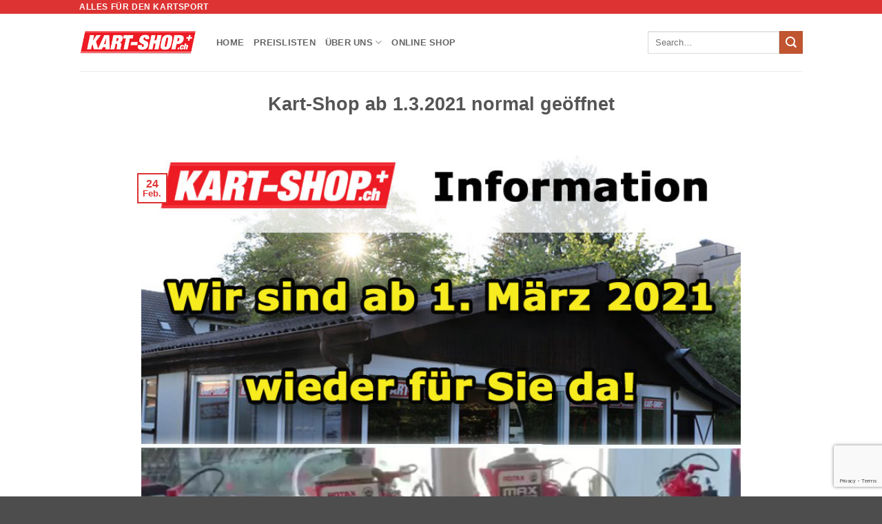

--- FILE ---
content_type: text/html; charset=utf-8
request_url: https://www.google.com/recaptcha/api2/anchor?ar=1&k=6LeMzbEqAAAAAIq8mQkKB2Vxw1u1IvDG8p3eJD3P&co=aHR0cHM6Ly9rYXJ0c2hvcC5jaDo0NDM.&hl=en&v=PoyoqOPhxBO7pBk68S4YbpHZ&size=invisible&anchor-ms=20000&execute-ms=30000&cb=qrq5nnxk063a
body_size: 48498
content:
<!DOCTYPE HTML><html dir="ltr" lang="en"><head><meta http-equiv="Content-Type" content="text/html; charset=UTF-8">
<meta http-equiv="X-UA-Compatible" content="IE=edge">
<title>reCAPTCHA</title>
<style type="text/css">
/* cyrillic-ext */
@font-face {
  font-family: 'Roboto';
  font-style: normal;
  font-weight: 400;
  font-stretch: 100%;
  src: url(//fonts.gstatic.com/s/roboto/v48/KFO7CnqEu92Fr1ME7kSn66aGLdTylUAMa3GUBHMdazTgWw.woff2) format('woff2');
  unicode-range: U+0460-052F, U+1C80-1C8A, U+20B4, U+2DE0-2DFF, U+A640-A69F, U+FE2E-FE2F;
}
/* cyrillic */
@font-face {
  font-family: 'Roboto';
  font-style: normal;
  font-weight: 400;
  font-stretch: 100%;
  src: url(//fonts.gstatic.com/s/roboto/v48/KFO7CnqEu92Fr1ME7kSn66aGLdTylUAMa3iUBHMdazTgWw.woff2) format('woff2');
  unicode-range: U+0301, U+0400-045F, U+0490-0491, U+04B0-04B1, U+2116;
}
/* greek-ext */
@font-face {
  font-family: 'Roboto';
  font-style: normal;
  font-weight: 400;
  font-stretch: 100%;
  src: url(//fonts.gstatic.com/s/roboto/v48/KFO7CnqEu92Fr1ME7kSn66aGLdTylUAMa3CUBHMdazTgWw.woff2) format('woff2');
  unicode-range: U+1F00-1FFF;
}
/* greek */
@font-face {
  font-family: 'Roboto';
  font-style: normal;
  font-weight: 400;
  font-stretch: 100%;
  src: url(//fonts.gstatic.com/s/roboto/v48/KFO7CnqEu92Fr1ME7kSn66aGLdTylUAMa3-UBHMdazTgWw.woff2) format('woff2');
  unicode-range: U+0370-0377, U+037A-037F, U+0384-038A, U+038C, U+038E-03A1, U+03A3-03FF;
}
/* math */
@font-face {
  font-family: 'Roboto';
  font-style: normal;
  font-weight: 400;
  font-stretch: 100%;
  src: url(//fonts.gstatic.com/s/roboto/v48/KFO7CnqEu92Fr1ME7kSn66aGLdTylUAMawCUBHMdazTgWw.woff2) format('woff2');
  unicode-range: U+0302-0303, U+0305, U+0307-0308, U+0310, U+0312, U+0315, U+031A, U+0326-0327, U+032C, U+032F-0330, U+0332-0333, U+0338, U+033A, U+0346, U+034D, U+0391-03A1, U+03A3-03A9, U+03B1-03C9, U+03D1, U+03D5-03D6, U+03F0-03F1, U+03F4-03F5, U+2016-2017, U+2034-2038, U+203C, U+2040, U+2043, U+2047, U+2050, U+2057, U+205F, U+2070-2071, U+2074-208E, U+2090-209C, U+20D0-20DC, U+20E1, U+20E5-20EF, U+2100-2112, U+2114-2115, U+2117-2121, U+2123-214F, U+2190, U+2192, U+2194-21AE, U+21B0-21E5, U+21F1-21F2, U+21F4-2211, U+2213-2214, U+2216-22FF, U+2308-230B, U+2310, U+2319, U+231C-2321, U+2336-237A, U+237C, U+2395, U+239B-23B7, U+23D0, U+23DC-23E1, U+2474-2475, U+25AF, U+25B3, U+25B7, U+25BD, U+25C1, U+25CA, U+25CC, U+25FB, U+266D-266F, U+27C0-27FF, U+2900-2AFF, U+2B0E-2B11, U+2B30-2B4C, U+2BFE, U+3030, U+FF5B, U+FF5D, U+1D400-1D7FF, U+1EE00-1EEFF;
}
/* symbols */
@font-face {
  font-family: 'Roboto';
  font-style: normal;
  font-weight: 400;
  font-stretch: 100%;
  src: url(//fonts.gstatic.com/s/roboto/v48/KFO7CnqEu92Fr1ME7kSn66aGLdTylUAMaxKUBHMdazTgWw.woff2) format('woff2');
  unicode-range: U+0001-000C, U+000E-001F, U+007F-009F, U+20DD-20E0, U+20E2-20E4, U+2150-218F, U+2190, U+2192, U+2194-2199, U+21AF, U+21E6-21F0, U+21F3, U+2218-2219, U+2299, U+22C4-22C6, U+2300-243F, U+2440-244A, U+2460-24FF, U+25A0-27BF, U+2800-28FF, U+2921-2922, U+2981, U+29BF, U+29EB, U+2B00-2BFF, U+4DC0-4DFF, U+FFF9-FFFB, U+10140-1018E, U+10190-1019C, U+101A0, U+101D0-101FD, U+102E0-102FB, U+10E60-10E7E, U+1D2C0-1D2D3, U+1D2E0-1D37F, U+1F000-1F0FF, U+1F100-1F1AD, U+1F1E6-1F1FF, U+1F30D-1F30F, U+1F315, U+1F31C, U+1F31E, U+1F320-1F32C, U+1F336, U+1F378, U+1F37D, U+1F382, U+1F393-1F39F, U+1F3A7-1F3A8, U+1F3AC-1F3AF, U+1F3C2, U+1F3C4-1F3C6, U+1F3CA-1F3CE, U+1F3D4-1F3E0, U+1F3ED, U+1F3F1-1F3F3, U+1F3F5-1F3F7, U+1F408, U+1F415, U+1F41F, U+1F426, U+1F43F, U+1F441-1F442, U+1F444, U+1F446-1F449, U+1F44C-1F44E, U+1F453, U+1F46A, U+1F47D, U+1F4A3, U+1F4B0, U+1F4B3, U+1F4B9, U+1F4BB, U+1F4BF, U+1F4C8-1F4CB, U+1F4D6, U+1F4DA, U+1F4DF, U+1F4E3-1F4E6, U+1F4EA-1F4ED, U+1F4F7, U+1F4F9-1F4FB, U+1F4FD-1F4FE, U+1F503, U+1F507-1F50B, U+1F50D, U+1F512-1F513, U+1F53E-1F54A, U+1F54F-1F5FA, U+1F610, U+1F650-1F67F, U+1F687, U+1F68D, U+1F691, U+1F694, U+1F698, U+1F6AD, U+1F6B2, U+1F6B9-1F6BA, U+1F6BC, U+1F6C6-1F6CF, U+1F6D3-1F6D7, U+1F6E0-1F6EA, U+1F6F0-1F6F3, U+1F6F7-1F6FC, U+1F700-1F7FF, U+1F800-1F80B, U+1F810-1F847, U+1F850-1F859, U+1F860-1F887, U+1F890-1F8AD, U+1F8B0-1F8BB, U+1F8C0-1F8C1, U+1F900-1F90B, U+1F93B, U+1F946, U+1F984, U+1F996, U+1F9E9, U+1FA00-1FA6F, U+1FA70-1FA7C, U+1FA80-1FA89, U+1FA8F-1FAC6, U+1FACE-1FADC, U+1FADF-1FAE9, U+1FAF0-1FAF8, U+1FB00-1FBFF;
}
/* vietnamese */
@font-face {
  font-family: 'Roboto';
  font-style: normal;
  font-weight: 400;
  font-stretch: 100%;
  src: url(//fonts.gstatic.com/s/roboto/v48/KFO7CnqEu92Fr1ME7kSn66aGLdTylUAMa3OUBHMdazTgWw.woff2) format('woff2');
  unicode-range: U+0102-0103, U+0110-0111, U+0128-0129, U+0168-0169, U+01A0-01A1, U+01AF-01B0, U+0300-0301, U+0303-0304, U+0308-0309, U+0323, U+0329, U+1EA0-1EF9, U+20AB;
}
/* latin-ext */
@font-face {
  font-family: 'Roboto';
  font-style: normal;
  font-weight: 400;
  font-stretch: 100%;
  src: url(//fonts.gstatic.com/s/roboto/v48/KFO7CnqEu92Fr1ME7kSn66aGLdTylUAMa3KUBHMdazTgWw.woff2) format('woff2');
  unicode-range: U+0100-02BA, U+02BD-02C5, U+02C7-02CC, U+02CE-02D7, U+02DD-02FF, U+0304, U+0308, U+0329, U+1D00-1DBF, U+1E00-1E9F, U+1EF2-1EFF, U+2020, U+20A0-20AB, U+20AD-20C0, U+2113, U+2C60-2C7F, U+A720-A7FF;
}
/* latin */
@font-face {
  font-family: 'Roboto';
  font-style: normal;
  font-weight: 400;
  font-stretch: 100%;
  src: url(//fonts.gstatic.com/s/roboto/v48/KFO7CnqEu92Fr1ME7kSn66aGLdTylUAMa3yUBHMdazQ.woff2) format('woff2');
  unicode-range: U+0000-00FF, U+0131, U+0152-0153, U+02BB-02BC, U+02C6, U+02DA, U+02DC, U+0304, U+0308, U+0329, U+2000-206F, U+20AC, U+2122, U+2191, U+2193, U+2212, U+2215, U+FEFF, U+FFFD;
}
/* cyrillic-ext */
@font-face {
  font-family: 'Roboto';
  font-style: normal;
  font-weight: 500;
  font-stretch: 100%;
  src: url(//fonts.gstatic.com/s/roboto/v48/KFO7CnqEu92Fr1ME7kSn66aGLdTylUAMa3GUBHMdazTgWw.woff2) format('woff2');
  unicode-range: U+0460-052F, U+1C80-1C8A, U+20B4, U+2DE0-2DFF, U+A640-A69F, U+FE2E-FE2F;
}
/* cyrillic */
@font-face {
  font-family: 'Roboto';
  font-style: normal;
  font-weight: 500;
  font-stretch: 100%;
  src: url(//fonts.gstatic.com/s/roboto/v48/KFO7CnqEu92Fr1ME7kSn66aGLdTylUAMa3iUBHMdazTgWw.woff2) format('woff2');
  unicode-range: U+0301, U+0400-045F, U+0490-0491, U+04B0-04B1, U+2116;
}
/* greek-ext */
@font-face {
  font-family: 'Roboto';
  font-style: normal;
  font-weight: 500;
  font-stretch: 100%;
  src: url(//fonts.gstatic.com/s/roboto/v48/KFO7CnqEu92Fr1ME7kSn66aGLdTylUAMa3CUBHMdazTgWw.woff2) format('woff2');
  unicode-range: U+1F00-1FFF;
}
/* greek */
@font-face {
  font-family: 'Roboto';
  font-style: normal;
  font-weight: 500;
  font-stretch: 100%;
  src: url(//fonts.gstatic.com/s/roboto/v48/KFO7CnqEu92Fr1ME7kSn66aGLdTylUAMa3-UBHMdazTgWw.woff2) format('woff2');
  unicode-range: U+0370-0377, U+037A-037F, U+0384-038A, U+038C, U+038E-03A1, U+03A3-03FF;
}
/* math */
@font-face {
  font-family: 'Roboto';
  font-style: normal;
  font-weight: 500;
  font-stretch: 100%;
  src: url(//fonts.gstatic.com/s/roboto/v48/KFO7CnqEu92Fr1ME7kSn66aGLdTylUAMawCUBHMdazTgWw.woff2) format('woff2');
  unicode-range: U+0302-0303, U+0305, U+0307-0308, U+0310, U+0312, U+0315, U+031A, U+0326-0327, U+032C, U+032F-0330, U+0332-0333, U+0338, U+033A, U+0346, U+034D, U+0391-03A1, U+03A3-03A9, U+03B1-03C9, U+03D1, U+03D5-03D6, U+03F0-03F1, U+03F4-03F5, U+2016-2017, U+2034-2038, U+203C, U+2040, U+2043, U+2047, U+2050, U+2057, U+205F, U+2070-2071, U+2074-208E, U+2090-209C, U+20D0-20DC, U+20E1, U+20E5-20EF, U+2100-2112, U+2114-2115, U+2117-2121, U+2123-214F, U+2190, U+2192, U+2194-21AE, U+21B0-21E5, U+21F1-21F2, U+21F4-2211, U+2213-2214, U+2216-22FF, U+2308-230B, U+2310, U+2319, U+231C-2321, U+2336-237A, U+237C, U+2395, U+239B-23B7, U+23D0, U+23DC-23E1, U+2474-2475, U+25AF, U+25B3, U+25B7, U+25BD, U+25C1, U+25CA, U+25CC, U+25FB, U+266D-266F, U+27C0-27FF, U+2900-2AFF, U+2B0E-2B11, U+2B30-2B4C, U+2BFE, U+3030, U+FF5B, U+FF5D, U+1D400-1D7FF, U+1EE00-1EEFF;
}
/* symbols */
@font-face {
  font-family: 'Roboto';
  font-style: normal;
  font-weight: 500;
  font-stretch: 100%;
  src: url(//fonts.gstatic.com/s/roboto/v48/KFO7CnqEu92Fr1ME7kSn66aGLdTylUAMaxKUBHMdazTgWw.woff2) format('woff2');
  unicode-range: U+0001-000C, U+000E-001F, U+007F-009F, U+20DD-20E0, U+20E2-20E4, U+2150-218F, U+2190, U+2192, U+2194-2199, U+21AF, U+21E6-21F0, U+21F3, U+2218-2219, U+2299, U+22C4-22C6, U+2300-243F, U+2440-244A, U+2460-24FF, U+25A0-27BF, U+2800-28FF, U+2921-2922, U+2981, U+29BF, U+29EB, U+2B00-2BFF, U+4DC0-4DFF, U+FFF9-FFFB, U+10140-1018E, U+10190-1019C, U+101A0, U+101D0-101FD, U+102E0-102FB, U+10E60-10E7E, U+1D2C0-1D2D3, U+1D2E0-1D37F, U+1F000-1F0FF, U+1F100-1F1AD, U+1F1E6-1F1FF, U+1F30D-1F30F, U+1F315, U+1F31C, U+1F31E, U+1F320-1F32C, U+1F336, U+1F378, U+1F37D, U+1F382, U+1F393-1F39F, U+1F3A7-1F3A8, U+1F3AC-1F3AF, U+1F3C2, U+1F3C4-1F3C6, U+1F3CA-1F3CE, U+1F3D4-1F3E0, U+1F3ED, U+1F3F1-1F3F3, U+1F3F5-1F3F7, U+1F408, U+1F415, U+1F41F, U+1F426, U+1F43F, U+1F441-1F442, U+1F444, U+1F446-1F449, U+1F44C-1F44E, U+1F453, U+1F46A, U+1F47D, U+1F4A3, U+1F4B0, U+1F4B3, U+1F4B9, U+1F4BB, U+1F4BF, U+1F4C8-1F4CB, U+1F4D6, U+1F4DA, U+1F4DF, U+1F4E3-1F4E6, U+1F4EA-1F4ED, U+1F4F7, U+1F4F9-1F4FB, U+1F4FD-1F4FE, U+1F503, U+1F507-1F50B, U+1F50D, U+1F512-1F513, U+1F53E-1F54A, U+1F54F-1F5FA, U+1F610, U+1F650-1F67F, U+1F687, U+1F68D, U+1F691, U+1F694, U+1F698, U+1F6AD, U+1F6B2, U+1F6B9-1F6BA, U+1F6BC, U+1F6C6-1F6CF, U+1F6D3-1F6D7, U+1F6E0-1F6EA, U+1F6F0-1F6F3, U+1F6F7-1F6FC, U+1F700-1F7FF, U+1F800-1F80B, U+1F810-1F847, U+1F850-1F859, U+1F860-1F887, U+1F890-1F8AD, U+1F8B0-1F8BB, U+1F8C0-1F8C1, U+1F900-1F90B, U+1F93B, U+1F946, U+1F984, U+1F996, U+1F9E9, U+1FA00-1FA6F, U+1FA70-1FA7C, U+1FA80-1FA89, U+1FA8F-1FAC6, U+1FACE-1FADC, U+1FADF-1FAE9, U+1FAF0-1FAF8, U+1FB00-1FBFF;
}
/* vietnamese */
@font-face {
  font-family: 'Roboto';
  font-style: normal;
  font-weight: 500;
  font-stretch: 100%;
  src: url(//fonts.gstatic.com/s/roboto/v48/KFO7CnqEu92Fr1ME7kSn66aGLdTylUAMa3OUBHMdazTgWw.woff2) format('woff2');
  unicode-range: U+0102-0103, U+0110-0111, U+0128-0129, U+0168-0169, U+01A0-01A1, U+01AF-01B0, U+0300-0301, U+0303-0304, U+0308-0309, U+0323, U+0329, U+1EA0-1EF9, U+20AB;
}
/* latin-ext */
@font-face {
  font-family: 'Roboto';
  font-style: normal;
  font-weight: 500;
  font-stretch: 100%;
  src: url(//fonts.gstatic.com/s/roboto/v48/KFO7CnqEu92Fr1ME7kSn66aGLdTylUAMa3KUBHMdazTgWw.woff2) format('woff2');
  unicode-range: U+0100-02BA, U+02BD-02C5, U+02C7-02CC, U+02CE-02D7, U+02DD-02FF, U+0304, U+0308, U+0329, U+1D00-1DBF, U+1E00-1E9F, U+1EF2-1EFF, U+2020, U+20A0-20AB, U+20AD-20C0, U+2113, U+2C60-2C7F, U+A720-A7FF;
}
/* latin */
@font-face {
  font-family: 'Roboto';
  font-style: normal;
  font-weight: 500;
  font-stretch: 100%;
  src: url(//fonts.gstatic.com/s/roboto/v48/KFO7CnqEu92Fr1ME7kSn66aGLdTylUAMa3yUBHMdazQ.woff2) format('woff2');
  unicode-range: U+0000-00FF, U+0131, U+0152-0153, U+02BB-02BC, U+02C6, U+02DA, U+02DC, U+0304, U+0308, U+0329, U+2000-206F, U+20AC, U+2122, U+2191, U+2193, U+2212, U+2215, U+FEFF, U+FFFD;
}
/* cyrillic-ext */
@font-face {
  font-family: 'Roboto';
  font-style: normal;
  font-weight: 900;
  font-stretch: 100%;
  src: url(//fonts.gstatic.com/s/roboto/v48/KFO7CnqEu92Fr1ME7kSn66aGLdTylUAMa3GUBHMdazTgWw.woff2) format('woff2');
  unicode-range: U+0460-052F, U+1C80-1C8A, U+20B4, U+2DE0-2DFF, U+A640-A69F, U+FE2E-FE2F;
}
/* cyrillic */
@font-face {
  font-family: 'Roboto';
  font-style: normal;
  font-weight: 900;
  font-stretch: 100%;
  src: url(//fonts.gstatic.com/s/roboto/v48/KFO7CnqEu92Fr1ME7kSn66aGLdTylUAMa3iUBHMdazTgWw.woff2) format('woff2');
  unicode-range: U+0301, U+0400-045F, U+0490-0491, U+04B0-04B1, U+2116;
}
/* greek-ext */
@font-face {
  font-family: 'Roboto';
  font-style: normal;
  font-weight: 900;
  font-stretch: 100%;
  src: url(//fonts.gstatic.com/s/roboto/v48/KFO7CnqEu92Fr1ME7kSn66aGLdTylUAMa3CUBHMdazTgWw.woff2) format('woff2');
  unicode-range: U+1F00-1FFF;
}
/* greek */
@font-face {
  font-family: 'Roboto';
  font-style: normal;
  font-weight: 900;
  font-stretch: 100%;
  src: url(//fonts.gstatic.com/s/roboto/v48/KFO7CnqEu92Fr1ME7kSn66aGLdTylUAMa3-UBHMdazTgWw.woff2) format('woff2');
  unicode-range: U+0370-0377, U+037A-037F, U+0384-038A, U+038C, U+038E-03A1, U+03A3-03FF;
}
/* math */
@font-face {
  font-family: 'Roboto';
  font-style: normal;
  font-weight: 900;
  font-stretch: 100%;
  src: url(//fonts.gstatic.com/s/roboto/v48/KFO7CnqEu92Fr1ME7kSn66aGLdTylUAMawCUBHMdazTgWw.woff2) format('woff2');
  unicode-range: U+0302-0303, U+0305, U+0307-0308, U+0310, U+0312, U+0315, U+031A, U+0326-0327, U+032C, U+032F-0330, U+0332-0333, U+0338, U+033A, U+0346, U+034D, U+0391-03A1, U+03A3-03A9, U+03B1-03C9, U+03D1, U+03D5-03D6, U+03F0-03F1, U+03F4-03F5, U+2016-2017, U+2034-2038, U+203C, U+2040, U+2043, U+2047, U+2050, U+2057, U+205F, U+2070-2071, U+2074-208E, U+2090-209C, U+20D0-20DC, U+20E1, U+20E5-20EF, U+2100-2112, U+2114-2115, U+2117-2121, U+2123-214F, U+2190, U+2192, U+2194-21AE, U+21B0-21E5, U+21F1-21F2, U+21F4-2211, U+2213-2214, U+2216-22FF, U+2308-230B, U+2310, U+2319, U+231C-2321, U+2336-237A, U+237C, U+2395, U+239B-23B7, U+23D0, U+23DC-23E1, U+2474-2475, U+25AF, U+25B3, U+25B7, U+25BD, U+25C1, U+25CA, U+25CC, U+25FB, U+266D-266F, U+27C0-27FF, U+2900-2AFF, U+2B0E-2B11, U+2B30-2B4C, U+2BFE, U+3030, U+FF5B, U+FF5D, U+1D400-1D7FF, U+1EE00-1EEFF;
}
/* symbols */
@font-face {
  font-family: 'Roboto';
  font-style: normal;
  font-weight: 900;
  font-stretch: 100%;
  src: url(//fonts.gstatic.com/s/roboto/v48/KFO7CnqEu92Fr1ME7kSn66aGLdTylUAMaxKUBHMdazTgWw.woff2) format('woff2');
  unicode-range: U+0001-000C, U+000E-001F, U+007F-009F, U+20DD-20E0, U+20E2-20E4, U+2150-218F, U+2190, U+2192, U+2194-2199, U+21AF, U+21E6-21F0, U+21F3, U+2218-2219, U+2299, U+22C4-22C6, U+2300-243F, U+2440-244A, U+2460-24FF, U+25A0-27BF, U+2800-28FF, U+2921-2922, U+2981, U+29BF, U+29EB, U+2B00-2BFF, U+4DC0-4DFF, U+FFF9-FFFB, U+10140-1018E, U+10190-1019C, U+101A0, U+101D0-101FD, U+102E0-102FB, U+10E60-10E7E, U+1D2C0-1D2D3, U+1D2E0-1D37F, U+1F000-1F0FF, U+1F100-1F1AD, U+1F1E6-1F1FF, U+1F30D-1F30F, U+1F315, U+1F31C, U+1F31E, U+1F320-1F32C, U+1F336, U+1F378, U+1F37D, U+1F382, U+1F393-1F39F, U+1F3A7-1F3A8, U+1F3AC-1F3AF, U+1F3C2, U+1F3C4-1F3C6, U+1F3CA-1F3CE, U+1F3D4-1F3E0, U+1F3ED, U+1F3F1-1F3F3, U+1F3F5-1F3F7, U+1F408, U+1F415, U+1F41F, U+1F426, U+1F43F, U+1F441-1F442, U+1F444, U+1F446-1F449, U+1F44C-1F44E, U+1F453, U+1F46A, U+1F47D, U+1F4A3, U+1F4B0, U+1F4B3, U+1F4B9, U+1F4BB, U+1F4BF, U+1F4C8-1F4CB, U+1F4D6, U+1F4DA, U+1F4DF, U+1F4E3-1F4E6, U+1F4EA-1F4ED, U+1F4F7, U+1F4F9-1F4FB, U+1F4FD-1F4FE, U+1F503, U+1F507-1F50B, U+1F50D, U+1F512-1F513, U+1F53E-1F54A, U+1F54F-1F5FA, U+1F610, U+1F650-1F67F, U+1F687, U+1F68D, U+1F691, U+1F694, U+1F698, U+1F6AD, U+1F6B2, U+1F6B9-1F6BA, U+1F6BC, U+1F6C6-1F6CF, U+1F6D3-1F6D7, U+1F6E0-1F6EA, U+1F6F0-1F6F3, U+1F6F7-1F6FC, U+1F700-1F7FF, U+1F800-1F80B, U+1F810-1F847, U+1F850-1F859, U+1F860-1F887, U+1F890-1F8AD, U+1F8B0-1F8BB, U+1F8C0-1F8C1, U+1F900-1F90B, U+1F93B, U+1F946, U+1F984, U+1F996, U+1F9E9, U+1FA00-1FA6F, U+1FA70-1FA7C, U+1FA80-1FA89, U+1FA8F-1FAC6, U+1FACE-1FADC, U+1FADF-1FAE9, U+1FAF0-1FAF8, U+1FB00-1FBFF;
}
/* vietnamese */
@font-face {
  font-family: 'Roboto';
  font-style: normal;
  font-weight: 900;
  font-stretch: 100%;
  src: url(//fonts.gstatic.com/s/roboto/v48/KFO7CnqEu92Fr1ME7kSn66aGLdTylUAMa3OUBHMdazTgWw.woff2) format('woff2');
  unicode-range: U+0102-0103, U+0110-0111, U+0128-0129, U+0168-0169, U+01A0-01A1, U+01AF-01B0, U+0300-0301, U+0303-0304, U+0308-0309, U+0323, U+0329, U+1EA0-1EF9, U+20AB;
}
/* latin-ext */
@font-face {
  font-family: 'Roboto';
  font-style: normal;
  font-weight: 900;
  font-stretch: 100%;
  src: url(//fonts.gstatic.com/s/roboto/v48/KFO7CnqEu92Fr1ME7kSn66aGLdTylUAMa3KUBHMdazTgWw.woff2) format('woff2');
  unicode-range: U+0100-02BA, U+02BD-02C5, U+02C7-02CC, U+02CE-02D7, U+02DD-02FF, U+0304, U+0308, U+0329, U+1D00-1DBF, U+1E00-1E9F, U+1EF2-1EFF, U+2020, U+20A0-20AB, U+20AD-20C0, U+2113, U+2C60-2C7F, U+A720-A7FF;
}
/* latin */
@font-face {
  font-family: 'Roboto';
  font-style: normal;
  font-weight: 900;
  font-stretch: 100%;
  src: url(//fonts.gstatic.com/s/roboto/v48/KFO7CnqEu92Fr1ME7kSn66aGLdTylUAMa3yUBHMdazQ.woff2) format('woff2');
  unicode-range: U+0000-00FF, U+0131, U+0152-0153, U+02BB-02BC, U+02C6, U+02DA, U+02DC, U+0304, U+0308, U+0329, U+2000-206F, U+20AC, U+2122, U+2191, U+2193, U+2212, U+2215, U+FEFF, U+FFFD;
}

</style>
<link rel="stylesheet" type="text/css" href="https://www.gstatic.com/recaptcha/releases/PoyoqOPhxBO7pBk68S4YbpHZ/styles__ltr.css">
<script nonce="RouachyLA0_IcnSJRJOZhw" type="text/javascript">window['__recaptcha_api'] = 'https://www.google.com/recaptcha/api2/';</script>
<script type="text/javascript" src="https://www.gstatic.com/recaptcha/releases/PoyoqOPhxBO7pBk68S4YbpHZ/recaptcha__en.js" nonce="RouachyLA0_IcnSJRJOZhw">
      
    </script></head>
<body><div id="rc-anchor-alert" class="rc-anchor-alert"></div>
<input type="hidden" id="recaptcha-token" value="[base64]">
<script type="text/javascript" nonce="RouachyLA0_IcnSJRJOZhw">
      recaptcha.anchor.Main.init("[\x22ainput\x22,[\x22bgdata\x22,\x22\x22,\[base64]/[base64]/[base64]/[base64]/[base64]/[base64]/[base64]/[base64]/[base64]/[base64]\\u003d\x22,\[base64]\x22,\x22C8KAw4/Dl3/DvMOww5fDqMO3w6ZKJ8Oxwowjw5kEwp8Nd8OwPcO8w5LDp8Ktw7vDp1jCvsO0w73Dt8Kiw698aHYZwr7CkVTDhcK+fGR2QMOjUwdAw7DDmMO4w7vDqClUwqECw4JgwrjDnMK+CGwFw4LDhcOCWcODw4N7NjDCrcOKLjETw6R8XsK/woXDhSXCgm7CscOYEWvDvsOhw6fDtsO8dmLCqcOOw4EIX2jCmcKwwqlAwoTCgGxXUHfDvwbCoMObTATCl8KKIE9kMsOGB8KZK8OmwpsYw7zCpAxpKMK0DcOsD8KgJcO5VRzCgFXCrnfDtcKQLsOoKcKpw7RFZMKSe8OMwqY/wowBFUobUcOvaT7CrcK+wqTDqsKrw7DCpMOlG8KCcsOCT8OPJ8OCwrdgwoLCmhXCinl5bV/CsMKGQWvDuCI9YnzDgmcVwpUcAcKxTkDCmxB6wrEZwpbCpBHDg8Ohw6h2w7gvw4ANdDTDr8OGwo99RUhgwp7CsTjChsObMMOlW8O/[base64]/DhV1Gw6xUwqtuFMO+w7Q9dQrCm8KcwpF3wr0eQMOrD8KjwrpLwqcSw65Iw7LCni7DmcORQUrDlCdYw4DDnMObw7xWMiLDgMK6w7Vswp5UQCfCl0hOw57CmVUQwrM8w77Cvg/[base64]/DksOywpFzdsOoHz5XJMKbaXxPwoQbwofDgGFlRGbDqznDn8KNMMKCwqfCoENuecOMwrhCbsKNPBzDhXgaBHYGF2XCsMOLw6bDqcKawprDncOZRcKUU0oFw7TCvVFVwp8/e8Kha0zCucKowp/CisO2w5DDvMOsPMKLD8OPw7zChSfCr8Kiw6tca2Bwwo7DusOwbMOZGsKuAMK/wrk/DE45Qx5McBzCpSTDrm7CisK6wpnCiG/[base64]/DicOlwqhCMWsoTsOKTC8Nw5ZBwqpfVg9qRzvCmFfCo8KvwpJtIgFIwofCtsKew503w6nCr8O0wrsscsOgf1bDoyYvCWTDrGHDv8K8wqQswrBOYzZdwq/[base64]/wpvCnMK5X8O3WGYzDsOvwq/DkQ/DkcOAR8KWw7JiwokSwp3Dl8Ouw7nDmCHCncKgP8KtwrTDu8KGbcKew6d2w5QXw6kxK8KkwppiwrE4dnbCokPDu8O+dsOTw4TDpXPCvwtHbHXDpMOBw4/[base64]/CiMKiw4s2Z8O0w7TCqR/CownDkFfCs8Ouwpt8w7DDosOeK8OjVMKKw6EhwrhgEyvDpsKkwp3CpsKUBmzDn8KNwp/DkRobw4caw7MPw79fI2dhw73DqcK3UxpEw4l9ZRR1AMK1RMOewoU0WUHDjcOsXnrClFsUBsOVGUDClsOJAcK3ex5qbF3DmsKBbUJRw5zCsgLCvMO3Ay7Dh8K9IltGw69hwr03w74uw51BfcOABGnDrMK0PsOpAG1owrHDmyXCg8OLw6l1w6paVMORw6JGw65wwo/Dn8OQwoMfPFdxw7/[base64]/DocKRw6w0ZMKDw64gwo4Vw57Cp2LCqEF/wqDDnMODw5ZMw40rM8KuT8KQw73ClSPCpWTDu17DrcKWcsOdRcKCP8KoHsOkw7ljw5PCu8KEw4TCoMOQw5fCqcKORCgbwrskdcOWEy7DocKzf3LDlmIkUMOnKsKZXMKLw6hXw6I3w6hww7pbGn4mWTbCt1s6w4zDocOgUnXDkg7DosOWwo5owrnCgVTDrcO/[base64]/CrVxIWsOmFnRMKEpSChUdw6PDucKBwqx8w4FzZgsUb8Klw6VHw5siwqTDpB9Jw6nDtEFfwrvDhwUZJVItbiMuexZjw5cIfcKNbMKEDU/DglzCnMKLw78NFj3DgmZmwp/CucKrwrbDt8KOwpvDncOMw60mw5HCjzDDmcKOZsOdwqdPw4ZZw6l+O8ODbW3CpRxSw6DCjsO8V3PChR5OwpwvAMOfw4nCm0nCo8KoPwLDqMKUZnnDjMONPQ3Dgx/DlHtiT8OIw7k+w4PDpQLChsKFwqrDm8KGS8OJw6hjw57DpMKRwoFfw7jCqcOyRMOGw4kJYMOiZDMgw77ClsK4wqojCmLDt2/[base64]/CcOCwpHCq8KXw4TCjhXDp8OQJ2x/EVHChXEkw71iwplvw7rCkGMNKcKpXcKoC8O/w5t3HMOJw6HDu8KyO0XCvsKUw4w/dsKpI2Uew5JAG8KBbSwkCWk7w7x8GDlOEsOrVsOrS8O3wrDDs8Oow6Bpw4ErRsOWwqN/TggfwpnCikYbGMKrTG4PwprDm8ORw6chw7jCoMKzYMOUw6DDuwzCpcOMBsOuwqbDpmzCtl7CgcO8wr8zwo/DklvCi8KNU8OiMiLDi8O7LcOqLsOGw7Eww7ZLwqwMPX/CqVfClHXCosOyCkpoCTrCrnArwq8TXQfCo8KiVgIHFcKXw69tw77ChkDDtcK3w5Z1w5zCkMOWwpV9CcOkwox7w7LDiMOxahPCkDTDlMOmwoVoUhLCrcOIEzXDscOHZcKoZCxod8Knwo/DvsKSKFLDmMKFwqYpRmfDr8OYKSfCnMKPSRvDhcKcw5NywrHDiBHDpClxwqgbH8Kswop5w55cNcOXRUAvbFc0DcOQRH9CfsOuw6RQYTfDmhzCmwdbDDQmwrPDqcK+CcK8wqY+M8KgwqYxVBXCm0DCsWlRwpN+w7/CqgbCh8Kcw4vDoynCo2TCsh0bB8OxWMK/wolgYWzDpsKIEMOdwoHCtDcBw4jCjsKdJS4+wrA5UMKOw7l/w4jDnTzDuy/Dh1/Dgx5jw6ZBJ0jCumvDhsKHw7pEbG7CncK+Zkcdwr/Dg8KOw6vDvg1qVcKvwoJqw5AbE8OJBsOVasOzwr49KcOcKsKaSsK+wq7DlMKNZTMgaxhdBgB0wpVNwpzDuMKoQcO0RVrDhsK6bWQbQ8O7OsOpwoXCscKsZhgjw67CsBXCmnfCicOIwr3DnQBuw4A6MhrCn2/DicKUwr1qLjcgGT7Dnx3CiVTCmsKZSsKbwonDiw0owoXCr8KncMKTM8OawqlfMMObOHlBHMOQwodlBz1kI8Odw7xMC0tuw7vCvGslw4fDuMKkTMOUR1zDg3wxaVbDiBF/X8OudMKUDMO7w63DjMKkLxEDfcKtWRvDqcOCwpdBfAkqYMOgSBIvw67DicKOAMKWXMKtw5PCo8Kib8KXQsKDw4vCucORwqhtw5PDvnEjSRpGZcK2VMOnc2PDr8K5w4phWmVPw5zCpsKQe8KeFnfCisOdZVBwwr0nCsKbC8Khw4Efw74oasOaw7Fzw4A0w6PDvcOCGBs/GMOLfT/CjX/Cp8OJw5cdwoc1w44qw7rDmMKKw4fCjCfCsADDk8OqRsKrNC9cWGPDhjHDmcKwEnxIXzNYfHvCqy5EaVMCw5/CvMK9O8OULg0Ow4TDolDDmBbChcK6w67DgSgvNcOiwqkPC8KjQRfDm3LCvsOYwo5Fwp3DkFDCtcKpSW0Aw6LDhcOmQcOAGsOjw4HDhkPCrHckUF7CgcO6wrrDuMKKH3TDkcOWwp7CqEp9amrCr8K+EMK9LTbDp8O/[base64]/NwRTPRtQwpNiwonCo8Obw6fDrEASw4/[base64]/wo7Dm8KNA8KBJE7CgXzDkMKSw4vChVwtcCspw6kDwrwNw6PCvVvDhsKPwrDDgEUXOwcNwrMGCRUWJyvCksOzE8KuNWF0GGjDtsKCZV/CpsKQZnPDicOfOsKqwqwgwqEcaRTCvsORw6fCv8OOw5TCvMOuw6rCkcOvwo/CgcO7R8OLY1DDr2LCi8OWWMOswq4jDSlXN3XDuxY6fWPCj20Fw5M8b3RyM8KfwrHDhMO8wpbCh2fDpnDCqHx/BsOlZ8KrwptwF2XConFQw4AwwqDCsDhwwonCoQLDvlQJZQjDjyTCjCBww4c+UMKSM8KPflbDo8OLwoTCrMKBwqfCk8O/B8KxO8OGwoJjwqPDuMKZwpM9wq3DrMKKESXCqxc6wrLDqgjDtUPCtcKpw61vwo3DoXLCiF9uE8OCw4/DgMOeEgjCusOJwpszwovCrSHCqcKHV8OVworCgcKkwpsZNMOyCsOuwqHDujTCoMOTwpvCgHPChmk6fsOgdMKjVcK9w5oYwrTDoA8RT8Orw5vCilk5CcOswqTDpsO2CMK2w6/Dt8OEw5UmXFlWw4oHL8K2w5jDpwQwwrPDm3bCsgTCp8KJw4MUYsOswpxOdU1Ew5vDmnBhVmAKXcKObMOaVBHClFrDpmkDJCQNw5DComQIMcKhUcO3TDDCkFNRHMKmw61ybMK4w6ZPXsOow7fClEwRTFl6HDlcCMKDw6vCv8KdR8K3w59Lw4/Cvx/CrylLw6HCh3vCkMOGwqMTwrXDtGDCiFZHwoEbw6nCtgB0wpkDw5PCq03CrwMJKkdAbXtSwobChcOFcMK4fTA/asO4woHCn8Obw5bCqcOXwoRyfgXDoQVewoILRsOewrrDkkLDnsKgw7wOw4nChMKXeQfCmcKQw67DuzgLEm/CqMOYwr1+NlpDccOJw5/CkMOIHXwzwq3CqsOkw6bCrMKbwr0wH8O+Q8Oww5whw5/[base64]/JQgzwospQizDhgtqwqjDjsOpW8KIH8OCJMOVwpHCkcOBwo8GwodTbV/DrRNiFzp1w719C8K/[base64]/CrTTDhQrCtQpBw4Q+wqoDw4xKHMK+B37ClWPCisK1w415HGQrwpLCiDF2ecOgcMO5PsKqHh00KsKLejcRwph0wogYTsOFw6TCqcOFGsO0wrfCpDkpFlPDhG/DucKibFbDh8OURCl4OsOqwrYAEW7Do3bCohLDosKHKl3CoMODwqQkPxAcCUPDvALCj8OPLz1TwqhcCwHDmMKWw5Zzw5Rjf8KrwpEswpLCl8OOw6YoNxpWWBrCnMKDAxXChsKOw5bCucK/w7pMO8OKWSJDVjnCkcOWwrlXDmbClsKSwqFyRy1owqgKNBrCpFLChGtCw7fDqGrDo8KUCMKhwo41w7FUBWMncHZiw5XDjU5qw73Col/Cl3QhGGjDmcOjMmLCtsO3VcOdwqccwpvCukRjwpgaw65Zw6bCsMO0dXvDlcKYw7DDhgbDp8OXw5XCksKOXcKPwqXDmzQuMsO8w5V9Hk4kwqzDvhDCpQcEJkDCr1PCnhdCFsOrLQMxwq0pwqhIwpvCvUTDkgTChMKffXpiNMOofw3CtXgWFU4swq/[base64]/[base64]/CvMO4w4bDnHnDizYoQ2Q3w7I9BcO3ecK1w6VUw7Y+w6nDl8Obw4c+w6/Dj1oaw7QWH8KwCh3Dtw50w45nwqx4aRjDuQo5wqYeb8OIwo0UFcOdwoEMw79TX8KJXH5EGsKeFMKEX2A3w4hVd37Do8OSC8KywrjCsCnDlFjCpcOjw7zDvVppSMOmw7zCq8ODXsO8wqx8wonDgMOXRMKwHMOSw6/DtsOwOVEHwr0nJ8KDGMOxw6/DusKiFDlsQcKsdsOUw4kowrfDv8K4PsO/[base64]/Ui1vw7AgQUlawpxTwpQ3UD09ViZNwqHCpRbDu2bCuMObwowRwprCqgbDjsK+Q0XDmh1IwqDCgmZWJTHDrTRlw57DvGUQwoHCkMOhw6vDklrCuQ/ChXhZNzEew6zCgTA2wrvCmcO8wqTDtkAhwrsfSwjCg2N/[base64]/[base64]/[base64]/JMKvwpo6SR8DwqRmw6vCq8K7wqpcwrMpBkcNeAvCoMOzMcKzw5vCh8Oow4xPw7oCBsK7CWTDuMKZw5/[base64]/Dv8KYw6rDjD7CpsOEIkzCsMO+ajvDicOFw4knKMOZw53DgX7DkcOyb8K9fsKOw4bDlA3DiMORWcO1w5PCiw9VwpcIL8OSwprCgnQhwrplwr/CrkbCszo0w57DlTXDtRFRMsOqCTvCn1lBIcK/[base64]/ccOPPQwVwqh1IiNnwpUuwrLCnB/DgnHCm8K3wo/Dh8KwKxnDucKaUEFKw4PCpSRRwpQ/XQ0ew67Dh8Ovw4TDr8K3OMKwwo/CgsO1cMOaU8OyMcOywqsEYcO+LcKMB8OYQFHCnVbDkmDCtsO3YBHDucOuU2nDmcODCMK1dcKSNcOQwrzDuGjDv8OKwqhJCsKwdMKCAR8GJcOWw6HCpcOjw44nwrPCqgnDg8KdFhHDs8KCZmU7woDDpsK8woQRw4fChArCqMKKwr9/wpXCrsO9KsKZw5Ica0ENA3LDucO2KMKIw6nDoyrDqcObw7zCpMKhwqjClhgOKBbCqiTChGwYKAJswqwNcsOAJEdNwoDChB/DsQjCncKHGMOtwrphA8O3wrXCkl7DuwICw77CicKFWEJWwprDqGAxccKyBSvCnMOfJMKTwqctw5NXwo8jw4/Cs2LCnMK7w6k9w4PCj8K1w7pWUB/[base64]/CnMOVwqJ5GD7DsCXDjmtQwoNaLsOVw71YdMOOwrQidsKkRcK7wo89w4xedjHDjMK6aDzDmhDCnyXDlsKFPMKAw61JwpvClgFCPxAow61KwqshT8KHcFDDpUNJU1bDn8KGwqxbWMKuSMK4w4ABT8Oyw7xpG18swpzDkMKhB1XDhMOcwqvDkMK2ABFxwrV5LTIvMB/DtnJ0chkHwonDq3QsKkB5YcOgwo7DucKvwp3Do11dGD/CtcKTYMK2E8OawpHCiGcXw6c9cEbDq3IVwqHCoXk3w47DkyLCs8OAAsKUw5VOw4dzwphBw5Fjwp1Xw6XCjzAEP8OedcO0WjHClnDDkSIiVmYVwoU5w68hw413w6lNw4nCssK9QsK4wrnCgw1Tw6AsworCoCUSwrlvw5rClMKqNjjCnDZPHMOBwqRRw5IOw43Cql/DmMKPw6RiKGpBw4UIw4FEw5MfClZtwrnCs8KnTMORw7rClSAXwrM1AyxEw4fDicKEw7dPw7zDuxAKw4PDlD9/[base64]/wrbCvsOMOsKKwqwqwq7DqwPDp8OCOAZjNsK1wphSanEfw6gkFE4SPsK9HcONw7HDsMOqAEk7YBJsdcKAwp52wq9gPATCkgx0wpnDuXMRw7sYw6DCu3MbZCXCmMO1w6p/[base64]/[base64]/CqRzCssK9YMOOZ8KywoxgwqwJF8OZwrkhfsKbwocDw7jDsRfDnWcpbxjDlC03GcKKwq/DuMOge2nCsV5wwrQFw5JzwrDClg5McHPDu8KJwq4pwr/Ds8KBw755Rwtnw5PDssOhwojCrMK4wogCG8Krw6nDqsOwEMOnK8ORKwhfOsKZw43Cjwlcwp7DvVYDw4J+w5DDixtXd8KLJsKVR8KNTsOEw4QbJcO3KA/[base64]/DosO9Dkd8wo7Dil7CvijDi23Cqw7DkcOrw6pCwo9Rw5ZBbRfCqknDmxnDn8OLMAsVccKwcTkhCGPDunk8OS7CklhjXMOwwqQ9HWIffBvDlMKgNmtXwqHDrQzDusK2w48QCFnDtsOXIy/[base64]/[base64]/DpxEaw4gxw4NjHEXCtMO7woTCrAowdMK1HcKDw7EwGV16wrNTNcORYMKvRSdVIxnDi8KtwoDCrcKVIMOYwrDCqnUrwqPDpcKKGcKjwp90wo/DoBkbwpvClMO9TMO+H8KUwqrCgMK3GsO1w691w6jDscOUVjYfwpfCplhxw6R8E2wHwpDDkDDDuGLDicOMXxzCqMKHblppeT0VwqEdChEWW8O1U1JQT000MBhBOsOfKcO+AcKaKMOqwr8yA8OPBsOwb2PCkcOaIS7CmS3ChsO+RMOwd0tVVsKqTA/Ck8OIRsOXw4JTRsOZcFrCnGE3S8KwwqvDqHXDtcKoFWomJBfDgx17w50DV8Knw7TDmzsnw4MRwpvDuV3DqXDCvh3DjcKkw5wNIcOhMcKuw4BNwrPDpjfDisK/[base64]/CscKzw57Do0I8w7zDlVTDhMKvwrjCh2zCmTYxBHkDwqHDkmvCpk5DUcOxwqcpGgPDrlIhGMKKw6HDvA9+wqnCn8O/RxvCq07Dh8KIacOwQW/DrMOPGhQiQ24PXFVHwpHCgDTCmz1zw5jCtjDCoxl/D8K6wonDg0vDsmQIw7nDpcOmIynCm8O/[base64]/Ckj4GA8KoWcKewplQw7BNGSnCnDZaw5xaI8K/by9Ow7Z6w7dzw4s8w77DrMOLwpjDmcKewqN/[base64]/CpkfCkyzDrmPChMKEBcKBCsOPEn3Dmz3CoiDDl8OHwrPCjMK9w6dafcK7w7JLGB3DoFvCtk7CjUjDhyAYVmPDrcOiw4zDqcKTwrjClUVMV1TCrGR6S8Kmw7PDt8K2wq/CoxjDlysAU1IxKWhWT1TDgxPCiMKGwp/Ck8K5LsONwpDDjcOWYTLDlEHCk1LCicO4OMOnwqTDnMK/[base64]/[base64]/Ds8KUYsOXAsK4SRzDkxMraHzCj8OFKcK6wrPDn8K6NcOtw4QXw6Q8wpHDpTlSSSrDpmnCiBxKN8O7d8KvcMOQMMOuMcKhwq11w7vDlSvDjMOXQMOXwqXCqH3ClsK9w5wlVHMjw60ZwoHCnyHCjh/DmxgsV8OjT8OXwoh8DcK9w5ZPYGTDn0lGwpnDriPDkEZ2aErDhsO/[base64]/DrSV8LUY6wooPdsKJcCdRTMOgwr7CkMOcwpYmJMKWw7/DsjQBwrnCosOnwrTDncKqw6p8w7zCvQnDpRvCvsOJwpjCvsOAw4rCtcOfwpTDiMKZY11SGsOLw7JuwpUIcXjCgiHCt8K7wofDpsOEb8K5wrfCssKADUsqVgk7dcKjUcOiw6TDm0TCoEIVwp/CocKDw5jDoXnDmU7Dox3ComfDvX0Kw6cewpkmw7howrHDuB8Tw451w7XCrcOILMKJw48KccKzw4vDtGnCnHhVYnpoBMOmT0zChcKYw6x6ZCHCkMOAIsOwISBPwopbSVBhNQYOwrcmemQVwoYew4FKasO5w79Rb8O+wpHCnH5Ba8KYw7/CvsOHfsK0ZcOYWQ3DicOmwrV1w58AwolXeMOHw7NLw4jCusKRNMKiLkTCoMOuwqvDhcKYdMO6CcOEw644wp0bf3c0wp/DqMOAwp7Cmj/[base64]/[base64]/DnMOFwpscagVkwr8SXj92wptNNsORwr/DscOSQxM9UCXCmcKYw6XDhDPCuMOISsOyGF/DgsKzAlDCnSB3FhVGRMKLwrTDscKvwonDvTY5IMKnPw3DjVQKwpdDwpPCkMK2JBN3fsKzRMOwUTnDnCvDv8OYOnlUQ307wqzDsm/Dk17CggnDu8ObHMKDFMKYwrjCisOaNStGwr3CkMOPFw1ww4/DmcOqwovDl8OhYcK3Z2xXw4MtwoIiw4/Dt8KMwpkoJSvDp8KEw59SOwg3woZ7DsKvSSDCvHBnClBWw6dKU8OtWsOMwrUqw7UCVcKgQnNhw6lXw5PDisKeZjIhw6HCncKzwr3DusOQIlLDjX42w7TDphgFV8O2HUsBa0XDnArCiRplw7cvOF5ewpl9UMOEBxBMw6PDkCLDkMKww4VNwqrDoMOZwrLCqQg6NcK9wq/CrcKke8OjbC3CpS3DhGfDksOPbcKKw4Ufwr7DoQMywpVEwrvDrUQzw5vDi2fDg8OcwoDDkMKSc8KDYEMtw6DDjx5+C8KawpBXwoNew6wIbTU1DMKXw6ANYSV+w5IVw77Cm3NuZcOWJk4MYV/DmFbDjGcBw6dsw4jDr8O1IsK1X3t8eMO5GMOuwrNewrh5PkDDrx1HYsKHFXzDmjbCo8ONwp4NYMKLFcOvwoNAwr9Ww4jDh2pfw7x5w7ZxcMOlJ0IOw43Ci8KbcT3Do8OGw7l6wp5RwoQgUVzDrnPDoVHDuA4maStDTsKbBMKWw6wrKSTCj8Kow67Cj8OHIHrDrx/CscOCKsKLIj7Cj8KDw6kow69nwrLDoEgZwq7CkBLCucKcwqttAkZ0w7Qpwo/DisOOfhvDjjPCtsK5YMOCSlhHwqjDvh3DkAcpY8OXw694RcO8f3JmwroTY8OBRcK1YMO6Mk0lwqEFwqjDt8KlwoPDjcOmwo5ZwoTDs8OPQMOQfsOsMF/[base64]/FcOgw548An0Se8OUw63DoTsDEkvCr8OUdl5/woLDlU94wppKRMK/EsOQO8O+QzNUbcO9w5fDo1Rmw7ZPEsO6wo1OaEjCmsOowp/CsMOCYcOOd1PDm3Zywr0gw5ReOhLDnMOzPcOIw70KJsOtKWPCt8OjwobCoCw9wqZZBMKXwqhlaMKtZUx8w6UqwrvCp8OAw5lCwo0pw6ASe3LCjMKfwpXCgsOuwoshJ8K/w5XDrHwBwrPDksO3wovDlgdJO8KmwqxUPQJXC8KAw47DkcKUw65bRipTw4gXw4jCkBnCsEIjZ8OXwrDCnjLDi8OIVMOKXMKuwolAw6A8LmQEwofCm3jCvMOBKMOaw6hwwoJeFsOUwrsnwpHDvB1xKDANQlBmw4MhfMK2w6lgw7bDvMOtw5MWw57DnX/CicKfwqXDlATDmAMRw54GCn3DgWxCw5nDqG7CpD/CvsOGwqTCvcKIE8K8woRqwpsuUUJ1ZFkZw5dLw4HCiUbCisOPwrDCvsKdwqjDpcKDaXFhCTA4GEB1JU/[base64]/[base64]/ClzpGwpHDsMOvw6/[base64]/Dn8KPw4dOEsKoCcKMwo7DkDnCgMO0wo0ILgoRc0zCvMKSck5tCMK+QWXCs8ONwrDDnTUgw7/DuFrCunPCm0BLAMOKwovCo2wzwqnCrDNOwrrChH7CssKgPX5/wqbCusKPw7XDtAHCs8OHNsO/[base64]/DplQKccKNwq51H0TCrRALBMKfccKNwpkawrtMwrJRwoHDrMORIMOtTMKXwqLDjmvDtisXwpPCpcKEAcOnDMOXesOhC8OkEcKZSMO4KSp6f8OCPiNJO0UVw7RGaMO+w73CiMK/w4HCklDChwHDtMK0EsKkf3Q3wrkwOG8pP8KowqADQsKzworClsOuLwQ6AMKIw6rCtW5Vwq3CpivCgS4Mw4hhNiUQw43CqFtNbz/CkXZvwrDCsjLCkmpTw7VoEsO1w7rDpR/[base64]/CijTDpl0Hwp8swrlgw7FNw4PDhsK2w5LDpcKAPxHDox11bjkNVD5DwqMcwpx0wqYFw6VYCV3CoVrCmsO3wp0/w6khw7nDhl02w7DChxvDnMKaw6DCtkjDuT/[base64]/DgGzCisOGw43DsMO6R1TDpkvCn8KXw6bDm8OQw4IsTC7DlR9KNmPCqMOLRTjDgF7Cv8KCwoPClHZgbj5Jwr3Dtj/[base64]/[base64]/DksO7ZRc2cTF+w4N2wqjCvcOPw6fCvBDDucOsL8O7wrPCtxrDkFjDgChvTMOrdQLDhsKyb8Oqw4x7wprCgzTDjsKAw4B/w7phw73CmT1WFsOhPiJ5wpZyw7FDwq/CrhF3SMKBwrNlwovDtcOBw4DCr3wtLF/Dp8KUw5sCw6TCizB8X8O/AcKYw5hcw7VbfgvDvcOswqfDoTpmw4TCklkSw5bDqlE6woTDjUJxwr1bNXbCnXzDgcKDwqrCqcKDwqp7w7LCq8KhDHrDlcKSTMKSwrRgwp0Ewp7CtBMAw6MPw5HCqnN/wrXDgsOnwr98ZT/[base64]/[base64]/Do8OHdMKzwo0XwqBEc2kDwpnCr8O+YUtPwpROw6fCgkJqw5o4TxQQw6wmw7DCksOFBx9uYBLCrMOXwqRwXMKww5XDi8O0GcOgacOMC8KwMzrCm8Orwp/DmcO3Gk4KaHPCkXdjwoXDog/CsMOxM8OOEcO4U2ZLOMKewofDkMK7w4FYMsOWUsKTesKjDMKSwrBNwqo7wq7CuEQmw5/CklQiwqLCizZlw7LDhE9/d3NpZcKqwqEMHMKOB8OmW8OdD8OcQGoPwqA1Fh/DrcOrwq3Ci0rDqUs2w5p+KMK9DsONwrfCsktpQsO0w67Cmicow7HCmcOvwp5Mw5PCksObLh3CjcOtYUA5w5DCrcKqwok5w5Egwo7DkCJ9w57Du3d8wr/CjsKQCsOCwos3AsOmwr9/w740w7vDk8O8w4hfG8Okw6vCrcK2w510wo/ChsOAw5jCk1XCvSJJOxbDmUpmRjMYB8Ohe8KTw6Yww4Ahw77DjEg0wrwXw43DnybCk8OPw6XDs8OxUcOMw4x+w7dHdVE6BsO3w7FDw6/DicOTw63DlX7CrsKkIAAJEcKdbC8YaQphCgTCrzROwqbCl2NTGsOVGcKIw4XCk0jDoWoGwr9of8OTOQk0wp5cGVTDvsKpw4BNwrJaJlLCrkRVacOWw60/McOnMxHCtMO5w5nCtxfDlcKZwrFqw5VWQ8OfOsKaw6rDj8KTa0HCm8OGw7PDlMOKchXDtnbDqSgCwrgjwq/Dm8O1V0/CiTvCv8OudDLCqMOrw5dBPsOww7hlw6tZHFADbsKJA0jCl8OTw4dWw7rCiMKJw4wILBrDv2PCpTBSw7Miw6owFx4pw7FLYBbDsSYWw7jDoMKRUjFewqY5w7lzw4TCry7CoBDCo8O+w5/[base64]/CUA7dnAawoEEw5Bcw6nDkcKjGsOSw5nDkcOSWBkxCmfDo8Otwrwkw6tqwpPDpSDDgsKpwrZhwpPCkwzCpcOmHjEyJVXDhcOGTgEMw6zCpibCgMOZwrpAN0YswoQhLMKFQMOLw4UwwqsCCcKfw7XCtsOxI8KQw6F5KSvDtXNIGsKaeEPClXA/wrzCk2IJw7NwMcKPO13CpznDicOKYm3CsE8ow5p0TMKFFMK5NHV8V1HCuW/ChcKYT2LCn1jDpmRDBsKqw49DwpPCksKTExFlAHcnF8O6w6PDm8OHwpzDiGVhw7xMZVjCvMO3IlrDrMO+wqM3DsO0wr/CggEAZMKqGHfDqAPCs8KjeQtmw6ZmfkvDtScLwoDCjTDCgkJ5w6dxw7XDnUQDFMK7RsK3wosiwoUXwpdvwrPDvsKmwpPCswLDsMOiRjjDk8ONJMK2aFbDtBEhwpMxL8Kawr7DhMOsw7RWwq5XwolLTDHDqG3CtwkUw6/Do8OkQ8OZC2cdwoEmwo7CiMK3wqHChMKhw6rCoMKxwoZEw7M/AnQ6wr4zNcOkw6bDqihJFBUQV8Oywq/Cg8O7HEHDjm/DgyBHFMKiw4PDi8KuwrrCgUdvwq3DtcKfdcOYw7YCOwzCmcO+VQccw7vDhRLDvCdIwoR6AUVNUH7DqWPCi8O+PwvDisKPwr4OecOewqPDm8O/woHCpcKdwrDCrU7DhEfDn8OIUUDCjcOjfR/DsMO1wpPCpEXDpcKoBAXCmsK2e8KWwqzCsxTDlChqw6glC0XCmcOPF8KDKMO5fcOmQ8KGwqQuRUPCjAfDgcKlHMKUw6vDjDXCr3EGw4vDiMOOw5zCg8K7IQzCo8OKw740JjXChsKsBAh3bF/Di8KfajsjacK2B8KfY8Odw5/[base64]/Y8KKw6I5wrnDlFfCr8Oqw7kJw5sfBwgFw6pyP3BVw4pjwo1Ew5g3w5/[base64]/CvcOIF1BQPRPCncOXw6DDqsKww4rDvsKxwp5nO1jDj8OIWMOhw5bCmi5nfMKOwo1gPnnCqsOewp3DgQLDlcOqKm/[base64]/CjsOScMKgacO7w4rCpGPCrcKRwoEQwpXCh3ljw4bDmsKkERYYwr/CqA7DlgHCv8OfwpzCoCQzwoRJw7zCo8OZK8KZNsO5J2Z7FHo6RMKZwpw7w7cLfBMzTsOJHiUPJDzDqDdgC8KyKww7HcKUMlPCsXXCnmQZw488w7bCq8O+wqp0woXDtWAMIBw6wrTCscO4wrHClhzDinzDmcOiwpYYw7/CngoWwpXCvh/CrsK9w7bDmB8ZwpZ1wqBxw4jDpALDrFbDuUvDocOXJQ/CtMO7wo7Dq30LwroyZcKHwqpILcKqccOKwqfCuMOILwjDgsK9woZpw45HwofClTBnIFvDncKGwqjCnjlXFMOEwrPCg8OGVR/DmMOBw4V6asKtw6EtPMKYw70UAsOuXBXCiMKiBMOIa0vDkkhnwqQOfnLCncKgw5TDrMKrw4nDkcK6SHQdwrrCjsKPw4w9cXrDu8OEPVTCnMOhFhPDkcO8wocvJsKaMsOXwrEfGlTCk8Kxw77DoxvCl8Kdw4/CknHDq8OOwqAhSHsxAlALwpTDu8OwbS3DugFCV8Osw7c4w6IQw7hEMWjCmMOcLF/CrsK8CsOsw7DDuBpiw7rCpFxkwqVcwrTDgAfDmcO6wopBNMKLwoDDqMO1w73CuMKkwqZ7FjPDhQ9OWMOhwrDCgMKGw6PCksKPw7bDjcKxc8OdYGnCs8Omw7INJQVQNsKWFknCtMKmw5PCm8OuecKSwp/[base64]/CtMOUw57CisOqVMKmwoQ1wqBcwrcXw7DDnMOewq/DgMKmPMK1KiM3c3JLacO2w6xtw5txwqgKwr/CkzwOfnJLacOBI8OvVV7CoMOWe21EwrPDosOPwpLCmjLDnS3CoMKywp3CosKQwpA6woPDrMKNw4zCuB9ADsK8wpDCrcKvw5YiRsO3w73ClcKDwoYvEcK+FADCjQw3woTCkcKCf3/DqX5rw6JaJz0dJnfCgsKEQjULw5powpkGYT5TRkQ6w5/Cs8KMwpRZwrMKMkMQecKoAhdpM8KxwobDlcKDWsO6WcOUw5PCnMKFGMOGWMKKw4sXw7AQwoXCh8KPw4Z7woogw7jDvsKbMcKrF8KAcRrDocK/w5cHM3XCrcOAHlzDvRbDqnfCq1wifxXCsQHCnkt1IhVsUcKSN8Odw5ArZGDCmw5TOsKQWxBhwogJw4LDpcKgNcKewrLCo8KPw6BZw5BEJsKvGGHDt8OiQMO5w5/DoxTCisOnwpgRBcOpJGrCjcOtAGV/EMOkw4nChADDpsOJGUA7wrzDp2bCvcOZwqLDo8OsbAjDksKlwoLCiV3CgXESw4nDoMKvwpwcw51KwrLCpcK7wonDs0bChsKqwofDllJ8wppgw6MJw4LDqcK5bMK0w70TBsO/f8K1YhHCrcK0woQyw7vCrR/Cpit4dhXClV8twr7DilcVdSrCuQzCmsOJXMOKwpc8WjDDocO5HHIvwrXCv8OIw5rDocKST8OvwodKG0TCqsKMNH07w7/Cj0PChcKYw5/DoGDDrHzCncKwQlZsKcKcw6cOEmjDlcKlwqsEI3/CscKBa8KOGRkxHMK3Nh43F8OnQcOYOEwyTsKKw67DlMKmCcK6QREHwrzDvxcIw7zCqyDDgsK4w7wyC3vCgsKgRcKNPsOaasKNIwhBw7UYw5LCqCjDrMOECDLCgMKYwonCnMKeDcKmSGAkDsOcw5bCoB89Yk4SwoHDl8OkIcOpBHt8G8OQwqfDhsKWw7NHw5PDpcK/BC3DkmxpezEBVcORwqxdwqbDuR7DgMOUDcKOZsOEWAkhwoZdRHhoR2ZWwpwyw5/DqcKrJcKYwqbDgV7Cr8OyC8KNw6YGwpNew5cwSB92agvCoyx0XMO3wpR0YG/DksOlZhwaw5VSEsKVHsOhMnE3w4A5aMOyw6fCnMK6VSrCkMOLMH5gw5Q2YX5WA8Ksw7HCnUpkb8Oaw67CvcOGwr7DoFbDlsO9w5fDkMKOZcO8wpvCrcOiEsKMw67CsMOEw54ETMOOwrMSw4LCuDNbwqkBw4QIw5IgRw/DrgxWw78wMMOAd8KfesKFw7J9IsKCWMO3w4vCjcOAdsKEw6rCtkwoUiPCjlXDmx/[base64]/CscK1wq7ChVvCuF03WMOIwrbCizk6VDtrwrrCl8OCwoYqw6kBwqjCghwtw5XDkcOcwrgMBlnDrMK3Z2tWFWLDi8Kfw4g0w48vE8OOf2LCjEAWUsKlw5rDs0x5Im0Ww6vCsj1+woggwqjCs2jCin1fZMOdWEvDn8KJwqdvPSnCpzXDsgNkwrLCoMKkb8KNwp1Kwr/Cm8O1EU4TQsOuw6fCtcK4M8OoaSHDnGY6cMOcw7zCkCQfw7MiwqJfRk3DicO6YxnDo0NGUMKOwp8MexfDqEfDmcOkw4HDtinDrcOww65Zw7/[base64]/DpF/ChQzCiMKHwr8eG8KMaMKrwovCocOPQFg8woHDqsKtGUgQMsO9YB/DgDwVwrXDiUFZfcOhwqpSHh7CnX5lw73DpcOLw5Mjwq1Rwq/DosO+wqVqEkrCrkNjwpFow4bDtMOUasOrw5DDmMKtEh1ww5gVO8KhHQzDpmtsLmrCtcK5TVjDsMK4wqPDszFewrfCosONwroUw6HCncOVwonCiMKgB8OwUnlGDsOOwowMY1zCu8O6wpvCk1/DpcKQw6zCmcKObmBKYFTCjyXCmsOHPwDDiTLDqwXDssODw55AwoB+w43ClMKsw4jCgMOnIWnCssKKwo5CJAAkwo49O8O/PMK2JsKDw5FpwrDDn8Kcw5ldSMKBwpHDiCMtwr/Dg8OWRsKewqo0esO7bMKLDcOWb8OXwoTDlGzDq8OmFsK0Wl/CmgHDm3ABw5Z2woTDmiPCoHzCk8KaS8OvRRXDuMO1BcK1S8OeGyLCkMK1wpbDvVxZIcO3C8Omw6bDtDnDrcOTwrjCosKgesKAw6TCuMOyw6/DkAoqHcKuNcOINgM0YMOlHxfDuRvDmsOae8KcQsKVwp7CncK9LgDCk8K/w7TCtxtDw5XCnVcyUsO4az9nwr3DqAnDo8KOw4TCuMOCw44bK8OZwpfDusKqPcOKwooUwrzCl8K1wq7Ck8KzEDE3wpxvd2jDikLCtTLCrj7DtWjCocKK\x22],null,[\x22conf\x22,null,\x226LeMzbEqAAAAAIq8mQkKB2Vxw1u1IvDG8p3eJD3P\x22,0,null,null,null,1,[21,125,63,73,95,87,41,43,42,83,102,105,109,121],[1017145,739],0,null,null,null,null,0,null,0,null,700,1,null,0,\[base64]/76lBhnEnQkZnOKMAhk\\u003d\x22,0,1,null,null,1,null,0,0,null,null,null,0],\x22https://kartshop.ch:443\x22,null,[3,1,1],null,null,null,1,3600,[\x22https://www.google.com/intl/en/policies/privacy/\x22,\x22https://www.google.com/intl/en/policies/terms/\x22],\x22DS3tJyzhtMzqVz2BpKWG0r1HsueOpI/xscHVOnlBhMU\\u003d\x22,1,0,null,1,1768549757098,0,0,[231,226,36,15,88],null,[74,216,235],\x22RC-s8Go-1mTg9cdzA\x22,null,null,null,null,null,\x220dAFcWeA7EJuHN7zuzqqevTblLwGSp8ovfCXJN__1PimyV4UtmnHoPJqXHByL8mXpWar7b5M-owJW5Bz8VTSyREZGjfEZ6Ez448Q\x22,1768632556957]");
    </script></body></html>